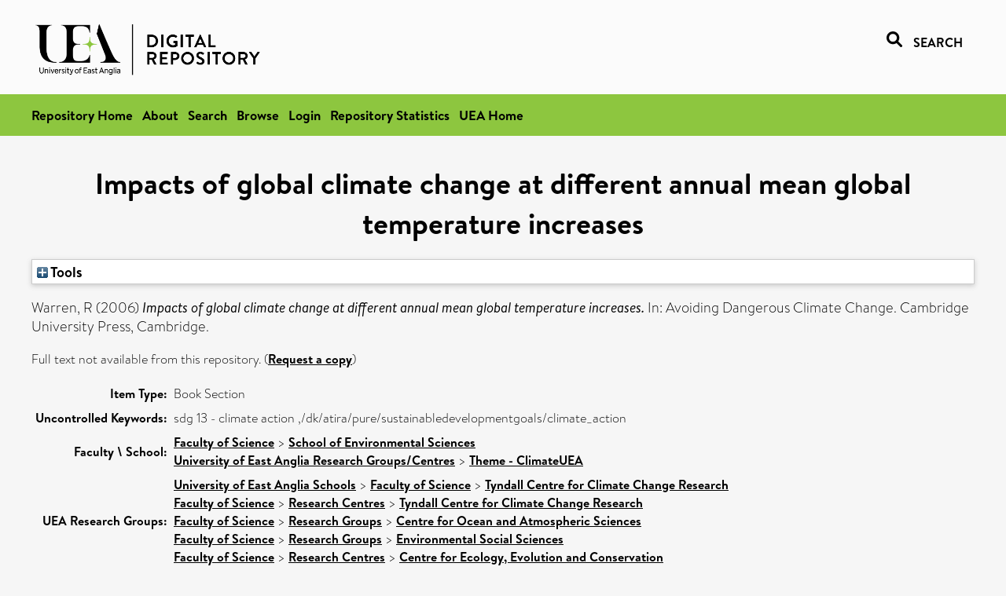

--- FILE ---
content_type: text/html; charset=utf-8
request_url: https://ueaeprints.uea.ac.uk/id/eprint/20206/
body_size: 20958
content:
<!DOCTYPE html PUBLIC "-//W3C//DTD XHTML 1.0 Transitional//EN" "http://www.w3.org/TR/xhtml1/DTD/xhtml1-transitional.dtd">
<html xmlns="http://www.w3.org/1999/xhtml" lang="en">
<head>

    <title> Impacts of global climate change at different annual mean global temperature increases  - UEA Digital Repository</title>
    <link rel="icon" href="/favicon.ico" type="image/x-icon" />
    <link rel="shortcut icon" href="/favicon.ico" type="image/x-icon" />
    <link rel="Top" href="https://ueaeprints.uea.ac.uk/" />
    <link rel="Search" href="https://ueaeprints.uea.ac.uk/cgi/facet/simple2" />
    <meta name="eprints.eprintid" content="20206" />
<meta name="eprints.rev_number" content="54" />
<meta name="eprints.eprint_status" content="archive" />
<meta name="eprints.userid" content="3019" />
<meta name="eprints.source" content="pure" />
<meta name="eprints.dir" content="disk0/00/02/02/06" />
<meta name="eprints.datestamp" content="2011-01-28 12:04:11" />
<meta name="eprints.lastmod" content="2025-02-06 12:46:50" />
<meta name="eprints.status_changed" content="2011-01-28 12:04:11" />
<meta name="eprints.type" content="book_section" />
<meta name="eprints.metadata_visibility" content="show" />
<meta name="eprints.creators_name" content="Warren, R" />
<meta name="eprints.creators_id" content="e898" />
<meta name="eprints.title" content="Impacts of global climate change at different annual mean global temperature increases" />
<meta name="eprints.ispublished" content="pub" />
<meta name="eprints.divisions" content="ENV" />
<meta name="eprints.divisions" content="ClimateUEA" />
<meta name="eprints.keywords" content="sdg 13 - climate action ,/dk/atira/pure/sustainabledevelopmentgoals/climate_action" />
<meta name="eprints.date" content="2006" />
<meta name="eprints.date_type" content="published" />
<meta name="eprints.publisher" content="Cambridge University Press" />
<meta name="eprints.creators_browse_id" content="e898" />
<meta name="eprints.research_group" content="TYN" />
<meta name="eprints.research_group" content="RGCOASC" />
<meta name="eprints.research_group" content="RGESS" />
<meta name="eprints.research_group" content="RCCEEC" />
<meta name="eprints.creators_search_name" content="Warren, R" />
<meta name="eprints.creators_search_id" content="e898" />
<meta name="eprints.editors_search_name" content="Schellnhuber, HJ" />
<meta name="eprints.editors_search_name" content="Cramer, W" />
<meta name="eprints.editors_search_name" content="Nakicenovich, N" />
<meta name="eprints.editors_search_name" content="Wigley, T" />
<meta name="eprints.editors_search_name" content="Yohe, G" />
<meta name="eprints.full_text_status" content="none" />
<meta name="eprints.place_of_pub" content="Cambridge" />
<meta name="eprints.refereed" content="FALSE" />
<meta name="eprints.book_title" content="Avoiding Dangerous Climate Change" />
<meta name="eprints.editors_name" content="Schellnhuber, HJ" />
<meta name="eprints.editors_name" content="Cramer, W" />
<meta name="eprints.editors_name" content="Nakicenovich, N" />
<meta name="eprints.editors_name" content="Wigley, T" />
<meta name="eprints.editors_name" content="Yohe, G" />
<meta name="eprints.citation" content="  Warren, R   (2006) Impacts of global climate change at different annual mean global temperature increases.   In:  Avoiding Dangerous Climate Change.    Cambridge University Press, Cambridge.       " />
<link rel="schema.DC" href="http://purl.org/DC/elements/1.0/" />
<meta name="DC.relation" content="https://ueaeprints.uea.ac.uk/id/eprint/20206/" />
<meta name="DC.title" content="Impacts of global climate change at different annual mean global temperature increases" />
<meta name="DC.creator" content="Warren, R" />
<meta name="DC.contributor" content="Schellnhuber, HJ" />
<meta name="DC.contributor" content="Cramer, W" />
<meta name="DC.contributor" content="Nakicenovich, N" />
<meta name="DC.contributor" content="Wigley, T" />
<meta name="DC.contributor" content="Yohe, G" />
<meta name="DC.date" content="2006" />
<meta name="DC.type" content="Book Section" />
<meta name="DC.type" content="NonPeerReviewed" />
<meta name="DC.identifier" content="  Warren, R   (2006) Impacts of global climate change at different annual mean global temperature increases.   In:  Avoiding Dangerous Climate Change.    Cambridge University Press, Cambridge.       " />
<!-- Highwire Press meta tags -->
<meta name="citation_title" content="Impacts of global climate change at different annual mean global temperature increases" />
<meta name="citation_author" content="Warren, R" />
<meta name="citation_publication_date" content="2006" />
<meta name="citation_online_date" content="2011/01/28" />
<meta name="citation_date" content="2006" />
<meta name="citation_cover_date" content="2006" />
<meta name="citation_book_title" content="Avoiding Dangerous Climate Change" />
<meta name="citation_publisher" content="Cambridge University Press" />
<meta name="citation_editor" content="Schellnhuber, HJ" />
<meta name="citation_editor" content="Cramer, W" />
<meta name="citation_editor" content="Nakicenovich, N" />
<meta name="citation_editor" content="Wigley, T" />
<meta name="citation_editor" content="Yohe, G" />
<meta name="citation_keywords" content="sdg 13 - climate action; /dk/atira/pure/sustainabledevelopmentgoals/climate_action" />
<!-- PRISM meta tags -->
<link rel="schema.prism" href="https://www.w3.org/submissions/2020/SUBM-prism-20200910/" />
<meta name="prism.dateReceived" content="2011-01-28T12:04:11" />
<meta name="prism.modificationDate" content="2025-02-06T12:46:50" />
<meta name="prism.keyword" content="sdg 13 - climate action" />
<meta name="prism.keyword" content="/dk/atira/pure/sustainabledevelopmentgoals/climate_action" />
<link rel="alternate" href="https://ueaeprints.uea.ac.uk/cgi/export/eprint/20206/ContextObject/uea-eprint-20206.xml" type="text/xml; charset=utf-8" title="OpenURL ContextObject" />
<link rel="alternate" href="https://ueaeprints.uea.ac.uk/cgi/export/eprint/20206/DC/uea-eprint-20206.txt" type="text/plain; charset=utf-8" title="Dublin Core" />
<link rel="alternate" href="https://ueaeprints.uea.ac.uk/cgi/export/eprint/20206/Text/uea-eprint-20206.txt" type="text/plain; charset=utf-8" title="ASCII Citation" />
<link rel="alternate" href="https://ueaeprints.uea.ac.uk/cgi/export/eprint/20206/CSV/uea-eprint-20206.csv" type="text/csv; charset=utf-8" title="Multiline CSV" />
<link rel="alternate" href="https://ueaeprints.uea.ac.uk/cgi/export/eprint/20206/RefWorks/uea-eprint-20206.ref" type="text/plain" title="RefWorks" />
<link rel="alternate" href="https://ueaeprints.uea.ac.uk/cgi/export/eprint/20206/COinS/uea-eprint-20206.txt" type="text/plain; charset=utf-8" title="OpenURL ContextObject in Span" />
<link rel="alternate" href="https://ueaeprints.uea.ac.uk/cgi/export/eprint/20206/Simple/uea-eprint-20206.txt" type="text/plain; charset=utf-8" title="Simple Metadata" />
<link rel="alternate" href="https://ueaeprints.uea.ac.uk/cgi/export/eprint/20206/RDFNT/uea-eprint-20206.nt" type="text/plain" title="RDF+N-Triples" />
<link rel="alternate" href="https://ueaeprints.uea.ac.uk/cgi/export/eprint/20206/MODS/uea-eprint-20206.xml" type="text/xml; charset=utf-8" title="MODS" />
<link rel="alternate" href="https://ueaeprints.uea.ac.uk/cgi/export/eprint/20206/DIDL/uea-eprint-20206.xml" type="text/xml; charset=utf-8" title="MPEG-21 DIDL" />
<link rel="alternate" href="https://ueaeprints.uea.ac.uk/cgi/export/eprint/20206/EndNote/uea-eprint-20206.enw" type="text/plain; charset=utf-8" title="EndNote" />
<link rel="alternate" href="https://ueaeprints.uea.ac.uk/cgi/export/eprint/20206/JSON/uea-eprint-20206.js" type="application/json; charset=utf-8" title="JSON" />
<link rel="alternate" href="https://ueaeprints.uea.ac.uk/cgi/export/eprint/20206/Refer/uea-eprint-20206.refer" type="text/plain" title="Refer" />
<link rel="alternate" href="https://ueaeprints.uea.ac.uk/cgi/export/eprint/20206/RDFXML/uea-eprint-20206.rdf" type="application/rdf+xml" title="RDF+XML" />
<link rel="alternate" href="https://ueaeprints.uea.ac.uk/cgi/export/eprint/20206/RIS/uea-eprint-20206.ris" type="text/plain" title="Reference Manager" />
<link rel="alternate" href="https://ueaeprints.uea.ac.uk/cgi/export/eprint/20206/RDFN3/uea-eprint-20206.n3" type="text/n3" title="RDF+N3" />
<link rel="alternate" href="https://ueaeprints.uea.ac.uk/cgi/export/eprint/20206/BibTeX/uea-eprint-20206.bib" type="text/plain; charset=utf-8" title="BibTeX" />
<link rel="alternate" href="https://ueaeprints.uea.ac.uk/cgi/export/eprint/20206/XML/uea-eprint-20206.xml" type="application/vnd.eprints.data+xml; charset=utf-8" title="EP3 XML" />
<link rel="alternate" href="https://ueaeprints.uea.ac.uk/cgi/export/eprint/20206/METS/uea-eprint-20206.xml" type="text/xml; charset=utf-8" title="METS" />
<link rel="alternate" href="https://ueaeprints.uea.ac.uk/cgi/export/eprint/20206/HTML/uea-eprint-20206.html" type="text/html; charset=utf-8" title="HTML Citation" />
<link rel="Top" href="https://ueaeprints.uea.ac.uk/" />
    <link rel="Sword" href="https://ueaeprints.uea.ac.uk/sword-app/servicedocument" />
    <link rel="SwordDeposit" href="https://ueaeprints.uea.ac.uk/id/contents" />
    <link rel="Search" type="text/html" href="https://ueaeprints.uea.ac.uk/cgi/search" />
    <link rel="Search" type="application/opensearchdescription+xml" href="https://ueaeprints.uea.ac.uk/cgi/opensearchdescription" title="UEA Digital Repository" />
    <script type="text/javascript" src="https://www.google.com/jsapi">
//padder
</script><script type="text/javascript">
// <![CDATA[
google.charts.load("current", {packages:["corechart", "geochart"]});
// ]]></script><script type="text/javascript">
// <![CDATA[
var eprints_http_root = "https://ueaeprints.uea.ac.uk";
var eprints_http_cgiroot = "https://ueaeprints.uea.ac.uk/cgi";
var eprints_oai_archive_id = "ueaeprints.uea.ac.uk";
var eprints_logged_in = false;
var eprints_logged_in_userid = 0; 
var eprints_logged_in_username = ""; 
var eprints_logged_in_usertype = ""; 
// ]]></script>
    <style type="text/css">.ep_logged_in { display: none }</style>
    <link rel="stylesheet" type="text/css" href="/style/auto-3.4.3.css" />
    <script type="text/javascript" src="/javascript/auto-3.4.3.js">
//padder
</script>
    <!--[if lte IE 6]>
        <link rel="stylesheet" type="text/css" href="/style/ie6.css" />
   <![endif]-->
    <meta name="Generator" content="EPrints 3.4.3" />
    <meta http-equiv="Content-Type" content="text/html; charset=UTF-8" />
    <meta http-equiv="Content-Language" content="en" />
    

</head>


  <body>
  <div id="page-container">
  <div id="content-wrap">
  <header>

  <div id="header-banner">
    <div id="banner-logo-search">
      <div id="header-logo">
        <a href="https://ueaeprints.uea.ac.uk">
		<!--          <img alt="University of East Anglia logo" src="https://www.uea.ac.uk/o/uea-website-theme/images/color_schemes/generic-pages-templates-black-logo/logo.png"/>-->
		<img alt="University of East Anglia logo" src="https://ueaeprints.uea.ac.uk/images/Logo-transparent.png" />
        </a>
      </div>
      <div id="header-search">
	      <a href="/cgi/facet/simple2" alt="link to search page, search link, search icon, search, faceted simple search" style="text-decoration: none;font-weight: 600;text-transform: uppercase;">
<svg viewBox="0 0 512 512" height="20"><!--! Font Awesome Pro 6.1.2 by @fontawesome - https://fontawesome.com License - https://fontawesome.com/license (Commercial License) Copyright 2022 Fonticons, Inc. --><path d="M500.3 443.7l-119.7-119.7c27.22-40.41 40.65-90.9 33.46-144.7C401.8 87.79 326.8 13.32 235.2 1.723C99.01-15.51-15.51 99.01 1.724 235.2c11.6 91.64 86.08 166.7 177.6 178.9c53.8 7.189 104.3-6.236 144.7-33.46l119.7 119.7c15.62 15.62 40.95 15.62 56.57 0C515.9 484.7 515.9 459.3 500.3 443.7zM79.1 208c0-70.58 57.42-128 128-128s128 57.42 128 128c0 70.58-57.42 128-128 128S79.1 278.6 79.1 208z"></path></svg>
<span style="padding-left: 10px;">Search</span>
</a>

      </div>
    </div>
  </div>
  </header>
  <div id="banner-tools-container">
    <div id="banner-eprints-tools">
      <ul class="ep_tm_key_tools" id="ep_tm_menu_tools" role="toolbar"><li><a href="/cgi/users/home">Login</a></li><li><a href="https://ueaeprints.uea.ac.uk/cgi/stats/report">Repository Statistics</a></li></ul>
    </div>
  </div>

  <div id="wrapper-page-content">
    <div id="page-content">
      <h1>

Impacts of global climate change at different annual mean global temperature increases

</h1>
      <div class="ep_summary_content"><div class="ep_summary_content_left"></div><div class="ep_summary_content_right"></div><div class="ep_summary_content_top"><div class="ep_summary_box " id="ep_summary_box_1"><div class="ep_summary_box_title"><div class="ep_no_js">Tools</div><div class="ep_only_js" id="ep_summary_box_1_colbar" style="display: none"><a class="ep_box_collapse_link" onclick="EPJS_blur(event); EPJS_toggleSlideScroll('ep_summary_box_1_content',true,'ep_summary_box_1');EPJS_toggle('ep_summary_box_1_colbar',true);EPJS_toggle('ep_summary_box_1_bar',false);return false" href="#"><img alt="-" src="/style/images/minus.png" border="0" /> Tools</a></div><div class="ep_only_js" id="ep_summary_box_1_bar"><a class="ep_box_collapse_link" onclick="EPJS_blur(event); EPJS_toggleSlideScroll('ep_summary_box_1_content',false,'ep_summary_box_1');EPJS_toggle('ep_summary_box_1_colbar',false);EPJS_toggle('ep_summary_box_1_bar',true);return false" href="#"><img alt="+" src="/style/images/plus.png" border="0" /> Tools</a></div></div><div class="ep_summary_box_body" id="ep_summary_box_1_content" style="display: none"><div id="ep_summary_box_1_content_inner"><div class="ep_block" style="margin-bottom: 1em"><form method="get" accept-charset="utf-8" action="https://ueaeprints.uea.ac.uk/cgi/export_redirect">
  <input name="eprintid" id="eprintid" value="20206" type="hidden" />
  <select name="format">
    <option value="ContextObject">OpenURL ContextObject</option>
    <option value="DC">Dublin Core</option>
    <option value="Text">ASCII Citation</option>
    <option value="CSV">Multiline CSV</option>
    <option value="RefWorks">RefWorks</option>
    <option value="COinS">OpenURL ContextObject in Span</option>
    <option value="Simple">Simple Metadata</option>
    <option value="RDFNT">RDF+N-Triples</option>
    <option value="MODS">MODS</option>
    <option value="DIDL">MPEG-21 DIDL</option>
    <option value="EndNote">EndNote</option>
    <option value="JSON">JSON</option>
    <option value="Refer">Refer</option>
    <option value="RDFXML">RDF+XML</option>
    <option value="RIS">Reference Manager</option>
    <option value="RDFN3">RDF+N3</option>
    <option value="BibTeX">BibTeX</option>
    <option value="XML">EP3 XML</option>
    <option value="METS">METS</option>
    <option value="HTML">HTML Citation</option>
  </select>
  <input type="submit" value="Export" class="ep_form_action_button" />
</form></div></div></div></div></div><div class="ep_summary_content_main">

  <p style="margin-bottom: 1em">
    


    <span class="person"><span class="person_name">Warren, R</span></span>
    
  

(2006)

<em>Impacts of global climate change at different annual mean global temperature increases.</em>


    
      In:  
      Avoiding Dangerous Climate Change.
    
    
    Cambridge University Press, Cambridge.
    
  


  



  </p>

  

  

    
      Full text not available from this repository.
      
        (<a href="https://ueaeprints.uea.ac.uk/cgi/request_doc?eprintid=20206">Request a copy</a>)
      
    
  
    

  

  

  

  <table style="margin-bottom: 1em; margin-top: 1em;" cellpadding="3">
    <tr>
      <th align="right">Item Type:</th>
      <td>
        Book Section
        
        
        
      </td>
    </tr>
    
    
      
    
      
    
      
        <tr>
          <th align="right">Uncontrolled Keywords:</th>
          <td valign="top">sdg 13 - climate action ,/dk/atira/pure/sustainabledevelopmentgoals/climate_action</td>
        </tr>
      
    
      
    
      
        <tr>
          <th align="right">Faculty \ School:</th>
          <td valign="top"><a href="https://ueaeprints.uea.ac.uk/view/divisions/SCI/">Faculty of Science</a> &gt; <a href="https://ueaeprints.uea.ac.uk/view/divisions/ENV/">School of Environmental Sciences</a><br /><a href="https://ueaeprints.uea.ac.uk/view/divisions/UEARG/">University of East Anglia Research Groups/Centres</a> &gt; <a href="https://ueaeprints.uea.ac.uk/view/divisions/ClimateUEA/">Theme - ClimateUEA</a></td>
        </tr>
      
    
      
        <tr>
          <th align="right">UEA Research Groups:</th>
          <td valign="top"><a href="https://ueaeprints.uea.ac.uk/view/research_group/divisions/">University of East Anglia Schools</a> &gt; <a href="https://ueaeprints.uea.ac.uk/view/research_group/SCI/">Faculty of Science</a> &gt; <a href="https://ueaeprints.uea.ac.uk/view/research_group/TYN/">Tyndall Centre for Climate Change Research</a><br /><a href="https://ueaeprints.uea.ac.uk/view/research_group/RGSCI/">Faculty of Science</a> &gt; <a href="https://ueaeprints.uea.ac.uk/view/research_group/SCIRC/">Research Centres</a> &gt; <a href="https://ueaeprints.uea.ac.uk/view/research_group/TYN/">Tyndall Centre for Climate Change Research</a><br /><a href="https://ueaeprints.uea.ac.uk/view/research_group/RGSCI/">Faculty of Science</a> &gt; <a href="https://ueaeprints.uea.ac.uk/view/research_group/SCIRG/">Research Groups</a> &gt; <a href="https://ueaeprints.uea.ac.uk/view/research_group/RGCOASC/">Centre for Ocean and Atmospheric Sciences</a><br /><a href="https://ueaeprints.uea.ac.uk/view/research_group/RGSCI/">Faculty of Science</a> &gt; <a href="https://ueaeprints.uea.ac.uk/view/research_group/SCIRG/">Research Groups</a> &gt; <a href="https://ueaeprints.uea.ac.uk/view/research_group/RGESS/">Environmental Social Sciences</a><br /><a href="https://ueaeprints.uea.ac.uk/view/research_group/RGSCI/">Faculty of Science</a> &gt; <a href="https://ueaeprints.uea.ac.uk/view/research_group/SCIRC/">Research Centres</a> &gt; <a href="https://ueaeprints.uea.ac.uk/view/research_group/RCCEEC/">Centre for Ecology, Evolution and Conservation</a></td>
        </tr>
      
    
      
    
      
    
      
        <tr>
          <th align="right">Depositing User:</th>
          <td valign="top">

<a href="https://ueaeprints.uea.ac.uk/cgi/users/home?screen=User::View&amp;userid=3019"><span class="ep_name_citation"><span class="person_name">Rosie Cullington</span></span></a>

</td>
        </tr>
      
    
      
        <tr>
          <th align="right">Date Deposited:</th>
          <td valign="top">28 Jan 2011 12:04</td>
        </tr>
      
    
      
        <tr>
          <th align="right">Last Modified:</th>
          <td valign="top">06 Feb 2025 12:46</td>
        </tr>
      
    
    <tr>
      <th align="right">URI:</th>
      <td valign="top"><a href="https://ueaeprints.uea.ac.uk/id/eprint/20206">https://ueaeprints.uea.ac.uk/id/eprint/20206</a></td>
    </tr>
    <tr>
      <th align="right">DOI:</th>
      <td valign="top"></td>
    </tr>
  </table>

  
  

  

  
    <h3>Actions (login required)</h3>
    <table class="ep_summary_page_actions">
    
      <tr>
        <td><a href="/cgi/users/home?screen=EPrint%3A%3AView&amp;eprintid=20206"><img src="/style/images/action_view.png" alt="View Item" class="ep_form_action_icon" role="button" /></a></td>
        <td>View Item</td>
      </tr>
    
    </table>
  

</div><div class="ep_summary_content_bottom"></div><div class="ep_summary_content_after"></div></div>
    </div>
  </div>

</div>

<footer id="footer" class="footer" role="contentinfo" data-swiftype-index="false">
    <div class="container">
        <div class="row">
            <div class="col-xs-12">
                <p id="footer-copyright"> © UEA. All rights reserved. University of East Anglia, Norwich Research Park, Norwich, Norfolk, NR4
                    7TJ, UK <span class="visible-lg-*">|</span> +44 (0) 1603 456161 </p>
                <ul class="footer_links">
                    <li><a href="https://www.uea.ac.uk/about/university-information/statutory-and-legal/website" target="_blank">Accessibility</a></li> | <li><a href="https://www.uea.ac.uk/about/university-information/statutory-legal-policies" target="_blank">Legal Statements</a></li> | <li><a href="https://www.uea.ac.uk/about/university-information/statutory-legal-policies/modern-slavery-statement" target="_blank">Statement on Modern Slavery</a></li> | <li><a href="https://www.uea.ac.uk/about/university-information/statutory-and-legal/website" target="_blank">Cookie Policy</a></li> | <li><a href="https://www.uea.ac.uk/about/university-information/statutory-and-legal/data-protection" target="_blank">Data Protection</a></li>
                </ul>
            </div>
        </div>
    </div>
</footer>
  
  </div>
  </body>
</html>